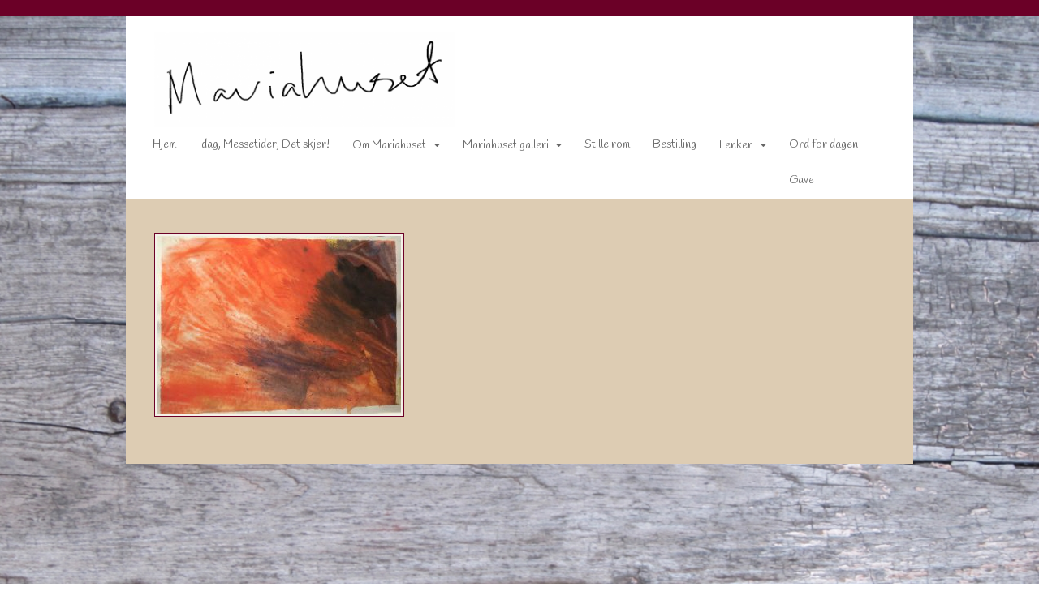

--- FILE ---
content_type: text/html; charset=UTF-8
request_url: http://www.mariahuset.no/susannes-bilder-til-utstilling-host-2018/img_0380
body_size: 28955
content:
<!DOCTYPE html>
<html dir="ltr" lang="en-US"
	prefix="og: https://ogp.me/ns#" >
<head>
<meta charset="UTF-8" />

<meta http-equiv="Content-Type" content="text/html; charset=UTF-8" />
<link rel="pingback" href="http://www.mariahuset.no/xmlrpc.php" />

		<!-- All in One SEO 4.3.5.1 - aioseo.com -->
		<title>IMG_0380 | Mariahuset</title>
		<meta name="robots" content="max-image-preview:large" />
		<link rel="canonical" href="http://www.mariahuset.no/susannes-bilder-til-utstilling-host-2018/img_0380" />
		<meta name="generator" content="All in One SEO (AIOSEO) 4.3.5.1 " />
		<meta property="og:locale" content="en_US" />
		<meta property="og:site_name" content="Mariahuset |" />
		<meta property="og:type" content="article" />
		<meta property="og:title" content="IMG_0380 | Mariahuset" />
		<meta property="og:url" content="http://www.mariahuset.no/susannes-bilder-til-utstilling-host-2018/img_0380" />
		<meta property="article:published_time" content="2018-11-20T12:14:28+00:00" />
		<meta property="article:modified_time" content="2018-11-20T12:14:28+00:00" />
		<meta name="twitter:card" content="summary" />
		<meta name="twitter:title" content="IMG_0380 | Mariahuset" />
		<script type="application/ld+json" class="aioseo-schema">
			{"@context":"https:\/\/schema.org","@graph":[{"@type":"BreadcrumbList","@id":"http:\/\/www.mariahuset.no\/susannes-bilder-til-utstilling-host-2018\/img_0380#breadcrumblist","itemListElement":[{"@type":"ListItem","@id":"http:\/\/www.mariahuset.no\/#listItem","position":1,"item":{"@type":"WebPage","@id":"http:\/\/www.mariahuset.no\/","name":"Home","description":"Kontakt: Adresse: Mariahuset, Erling Skjalgssonsgate 2, N-0267 Oslo Tlf: (+47) 22 55 33 87 Epost: post(at)mariahuset.no Messe Vanligvis feires det hver tirsdag, kl. 18.00 vekselvis protestantisk og katolsk messe i Mariahusets kapell, med etterf\u00f8lgende enkel kveldsmat. Og dette er da \u00e5pent for alle.","url":"http:\/\/www.mariahuset.no\/"},"nextItem":"http:\/\/www.mariahuset.no\/susannes-bilder-til-utstilling-host-2018\/img_0380#listItem"},{"@type":"ListItem","@id":"http:\/\/www.mariahuset.no\/susannes-bilder-til-utstilling-host-2018\/img_0380#listItem","position":2,"item":{"@type":"WebPage","@id":"http:\/\/www.mariahuset.no\/susannes-bilder-til-utstilling-host-2018\/img_0380","name":"IMG_0380","url":"http:\/\/www.mariahuset.no\/susannes-bilder-til-utstilling-host-2018\/img_0380"},"previousItem":"http:\/\/www.mariahuset.no\/#listItem"}]},{"@type":"ItemPage","@id":"http:\/\/www.mariahuset.no\/susannes-bilder-til-utstilling-host-2018\/img_0380#itempage","url":"http:\/\/www.mariahuset.no\/susannes-bilder-til-utstilling-host-2018\/img_0380","name":"IMG_0380 | Mariahuset","inLanguage":"en-US","isPartOf":{"@id":"http:\/\/www.mariahuset.no\/#website"},"breadcrumb":{"@id":"http:\/\/www.mariahuset.no\/susannes-bilder-til-utstilling-host-2018\/img_0380#breadcrumblist"},"datePublished":"2018-11-20T12:14:28+01:00","dateModified":"2018-11-20T12:14:28+01:00"},{"@type":"Organization","@id":"http:\/\/www.mariahuset.no\/#organization","name":"Mariahuset","url":"http:\/\/www.mariahuset.no\/"},{"@type":"WebSite","@id":"http:\/\/www.mariahuset.no\/#website","url":"http:\/\/www.mariahuset.no\/","name":"Mariahuset","inLanguage":"en-US","publisher":{"@id":"http:\/\/www.mariahuset.no\/#organization"}}]}
		</script>
		<!-- All in One SEO -->

<link rel='dns-prefetch' href='//s.w.org' />
<link rel="alternate" type="application/rss+xml" title="Mariahuset &raquo; Feed" href="http://www.mariahuset.no/feed" />
<link rel="alternate" type="application/rss+xml" title="Mariahuset &raquo; Comments Feed" href="http://www.mariahuset.no/comments/feed" />
		<script type="text/javascript">
			window._wpemojiSettings = {"baseUrl":"https:\/\/s.w.org\/images\/core\/emoji\/13.1.0\/72x72\/","ext":".png","svgUrl":"https:\/\/s.w.org\/images\/core\/emoji\/13.1.0\/svg\/","svgExt":".svg","source":{"concatemoji":"http:\/\/www.mariahuset.no\/wp-includes\/js\/wp-emoji-release.min.js?ver=5.8.12"}};
			!function(e,a,t){var n,r,o,i=a.createElement("canvas"),p=i.getContext&&i.getContext("2d");function s(e,t){var a=String.fromCharCode;p.clearRect(0,0,i.width,i.height),p.fillText(a.apply(this,e),0,0);e=i.toDataURL();return p.clearRect(0,0,i.width,i.height),p.fillText(a.apply(this,t),0,0),e===i.toDataURL()}function c(e){var t=a.createElement("script");t.src=e,t.defer=t.type="text/javascript",a.getElementsByTagName("head")[0].appendChild(t)}for(o=Array("flag","emoji"),t.supports={everything:!0,everythingExceptFlag:!0},r=0;r<o.length;r++)t.supports[o[r]]=function(e){if(!p||!p.fillText)return!1;switch(p.textBaseline="top",p.font="600 32px Arial",e){case"flag":return s([127987,65039,8205,9895,65039],[127987,65039,8203,9895,65039])?!1:!s([55356,56826,55356,56819],[55356,56826,8203,55356,56819])&&!s([55356,57332,56128,56423,56128,56418,56128,56421,56128,56430,56128,56423,56128,56447],[55356,57332,8203,56128,56423,8203,56128,56418,8203,56128,56421,8203,56128,56430,8203,56128,56423,8203,56128,56447]);case"emoji":return!s([10084,65039,8205,55357,56613],[10084,65039,8203,55357,56613])}return!1}(o[r]),t.supports.everything=t.supports.everything&&t.supports[o[r]],"flag"!==o[r]&&(t.supports.everythingExceptFlag=t.supports.everythingExceptFlag&&t.supports[o[r]]);t.supports.everythingExceptFlag=t.supports.everythingExceptFlag&&!t.supports.flag,t.DOMReady=!1,t.readyCallback=function(){t.DOMReady=!0},t.supports.everything||(n=function(){t.readyCallback()},a.addEventListener?(a.addEventListener("DOMContentLoaded",n,!1),e.addEventListener("load",n,!1)):(e.attachEvent("onload",n),a.attachEvent("onreadystatechange",function(){"complete"===a.readyState&&t.readyCallback()})),(n=t.source||{}).concatemoji?c(n.concatemoji):n.wpemoji&&n.twemoji&&(c(n.twemoji),c(n.wpemoji)))}(window,document,window._wpemojiSettings);
		</script>
		<style type="text/css">
img.wp-smiley,
img.emoji {
	display: inline !important;
	border: none !important;
	box-shadow: none !important;
	height: 1em !important;
	width: 1em !important;
	margin: 0 .07em !important;
	vertical-align: -0.1em !important;
	background: none !important;
	padding: 0 !important;
}
</style>
	<style type="text/css">
@media only screen and (min-width: 980px) {
body.one-col-970 #main-sidebar-container { width: 100%; }
body.one-col-970 #main-sidebar-container #main { width: 100%; }
}
</style>
<link rel='stylesheet' id='wp-block-library-css'  href='http://www.mariahuset.no/wp-includes/css/dist/block-library/style.min.css?ver=5.8.12' type='text/css' media='all' />
<link rel='stylesheet' id='theme-stylesheet-css'  href='http://www.mariahuset.no/wp-content/themes/canvas/style.css?ver=5.8.0' type='text/css' media='all' />
<!--[if lt IE 9]>
<link href="http://www.mariahuset.no/wp-content/themes/canvas/css/non-responsive.css" rel="stylesheet" type="text/css" />
<style type="text/css">.col-full, #wrapper { width: 970px; max-width: 970px; } #inner-wrapper { padding: 0; } body.full-width #header, #nav-container, body.full-width #content, body.full-width #footer-widgets, body.full-width #footer { padding-left: 0; padding-right: 0; } body.fixed-mobile #top, body.fixed-mobile #header-container, body.fixed-mobile #footer-container, body.fixed-mobile #nav-container, body.fixed-mobile #footer-widgets-container { min-width: 970px; padding: 0 1em; } body.full-width #content { width: auto; padding: 0 1em;}</style>
<![endif]-->
<style type="text/css">.col-full, #wrapper { width: 970px; max-width: 970px; } #inner-wrapper { padding: 0; } body.full-width #header, #nav-container, body.full-width #content, body.full-width #footer-widgets, body.full-width #footer { padding-left: 0; padding-right: 0; } body.fixed-mobile #top, body.fixed-mobile #header-container, body.fixed-mobile #footer-container, body.fixed-mobile #nav-container, body.fixed-mobile #footer-widgets-container { min-width: 970px; padding: 0 1em; } body.full-width #content { width: auto; padding: 0 1em;}</style>
<script type='text/javascript' src='http://www.mariahuset.no/wp-includes/js/jquery/jquery.min.js?ver=3.6.0' id='jquery-core-js'></script>
<script type='text/javascript' src='http://www.mariahuset.no/wp-includes/js/jquery/jquery-migrate.min.js?ver=3.3.2' id='jquery-migrate-js'></script>
<script type='text/javascript' src='http://www.mariahuset.no/wp-content/themes/canvas/includes/js/third-party.min.js?ver=5.8.12' id='third-party-js'></script>
<script type='text/javascript' src='http://www.mariahuset.no/wp-content/themes/canvas/includes/js/modernizr.min.js?ver=2.6.2' id='modernizr-js'></script>
<script type='text/javascript' src='http://www.mariahuset.no/wp-content/themes/canvas/includes/js/general.min.js?ver=5.8.12' id='general-js'></script>
<script type='text/javascript' src='http://www.mariahuset.no/wp-content/plugins/google-analyticator/external-tracking.min.js?ver=6.5.7' id='ga-external-tracking-js'></script>
<link rel="https://api.w.org/" href="http://www.mariahuset.no/wp-json/" /><link rel="alternate" type="application/json" href="http://www.mariahuset.no/wp-json/wp/v2/media/3498" /><link rel="EditURI" type="application/rsd+xml" title="RSD" href="http://www.mariahuset.no/xmlrpc.php?rsd" />
<link rel="wlwmanifest" type="application/wlwmanifest+xml" href="http://www.mariahuset.no/wp-includes/wlwmanifest.xml" /> 
<meta name="generator" content="WordPress 5.8.12" />
<link rel='shortlink' href='http://www.mariahuset.no/?p=3498' />
<link rel="alternate" type="application/json+oembed" href="http://www.mariahuset.no/wp-json/oembed/1.0/embed?url=http%3A%2F%2Fwww.mariahuset.no%2Fsusannes-bilder-til-utstilling-host-2018%2Fimg_0380" />
<link rel="alternate" type="text/xml+oembed" href="http://www.mariahuset.no/wp-json/oembed/1.0/embed?url=http%3A%2F%2Fwww.mariahuset.no%2Fsusannes-bilder-til-utstilling-host-2018%2Fimg_0380&#038;format=xml" />
<link id='MediaRSS' rel='alternate' type='application/rss+xml' title='NextGEN Gallery RSS Feed' href='http://www.mariahuset.no/wp-content/plugins/nextgen-gallery/products/photocrati_nextgen/modules/ngglegacy/xml/media-rss.php' />

<!-- Custom CSS Styling -->
<style type="text/css">
#logo .site-title, #logo .site-description { display:none; }
body {background-image:url(http://www.mariahuset.no/wp-content/uploads/2015/04/IMG_46001.jpg);background-repeat:repeat;background-position:top center;background-attachment:scroll;border-top:20px solid #6b0027;}
hr, .entry img, img.thumbnail, .entry .wp-caption, #footer-widgets, #comments, #comments .comment.thread-even, #comments ul.children li, .entry h1{border-color:#6b0027}
a:link, a:visited, #loopedSlider a.flex-prev:hover, #loopedSlider a.flex-next:hover {color:#6b0027} .quantity .plus, .quantity .minus {background-color: #6b0027;}
#header {background-repeat:no-repeat;background-position:left top;margin-top:0px;margin-bottom:0px;padding-top:20px;padding-bottom:0px;border:0px solid ;}
#logo .site-title a {font:300 italic 60px/1em 'Handlee', arial, sans-serif;color:#660000;}
#logo .site-description {font:300 13px/1em Arial, sans-serif;color:#999999;}
#inner-wrapper {padding-left:30px; padding-right:30px;background-color:#ddccb3;border-radius:0px;} .col-full { width: auto; } @media only screen and (max-width:767px) { #inner-wrapper { margin:0; border-radius:none; padding-left:1em; padding-right: 1em; border: none; } } 
body, p { font:300 14px/1.5em Arial, sans-serif;color:#555555; }
h1 { font:bold 28px/1.2em Arial, sans-serif;color:#222222; }h2 { font:bold 24px/1.2em Arial, sans-serif;color:#222222; }h3 { font:bold 20px/1.2em Arial, sans-serif;color:#222222; }h4 { font:bold 16px/1.2em Arial, sans-serif;color:#222222; }h5 { font:bold 14px/1.2em Arial, sans-serif;color:#222222; }h6 { font:bold 12px/1.2em Arial, sans-serif;color:#222222; }
.page-title, .post .title, .page .title {font:bold 28px/1.1em Helvetica, Arial, sans-serif;color:#222222;}
.post .title a:link, .post .title a:visited, .page .title a:link, .page .title a:visited {color:#222222}
.post-meta { font:thin 12px/1.5em Helvetica, Arial, sans-serif;color:#999999; }
.entry, .entry p{ font:300 15px/1.5em Helvetica, Arial, sans-serif;color:#555555; }
.post-more {font:thin 13px/1.5em Helvetica, Arial, sans-serif;color:;border-top:0px solid #e6e6e6;border-bottom:0px solid #e6e6e6;}
#post-author, #connect {border-top:1px solid #e6e6e6;border-bottom:1px solid #e6e6e6;border-left:1px solid #e6e6e6;border-right:1px solid #e6e6e6;border-radius:5px;-moz-border-radius:5px;-webkit-border-radius:5px;background-color:#fafafa}
.nav-entries a, .woo-pagination { font:thin 13px/1em Helvetica, Arial, sans-serif;color:#888; }
.woo-pagination a, .woo-pagination a:hover {color:#888!important}
.widget h3 {font:bold 14px/1.2em Helvetica, Arial, sans-serif;color:#555555;border-bottom:1px solid #e6e6e6;}
.widget_recent_comments li, #twitter li { border-color: #e6e6e6;}
.widget p, .widget .textwidget { font:thin 13px/1.5em Helvetica, Arial, sans-serif;color:#555555; }
.widget {font:thin 13px/1.5em Helvetica, Arial, sans-serif;color:#555555;}
#tabs .inside li a, .widget_woodojo_tabs .tabbable .tab-pane li a { font:bold 12px/1.5em Helvetica, Arial, sans-serif;color:#555555; }
#tabs .inside li span.meta, .widget_woodojo_tabs .tabbable .tab-pane li span.meta { font:thin 11px/1.5em Helvetica, Arial, sans-serif;color:#999999; }
#tabs ul.wooTabs li a, .widget_woodojo_tabs .tabbable .nav-tabs li a { font:thin 11px/2em Helvetica, Arial, sans-serif;color:#999999; }
@media only screen and (min-width:768px) {
ul.nav li a, #navigation ul.rss a, #navigation ul.cart a.cart-contents, #navigation .cart-contents #navigation ul.rss, #navigation ul.nav-search, #navigation ul.nav-search a { font:300 14px/1.2em 'Handlee', arial, sans-serif;color:#666666; } #navigation ul.rss li a:before, #navigation ul.nav-search a.search-contents:before { color:#666666;}
#navigation ul.nav > li a:hover, #navigation ul.nav > li:hover a, #navigation ul.nav li ul li a, #navigation ul.cart > li:hover > a, #navigation ul.cart > li > ul > div, #navigation ul.cart > li > ul > div p, #navigation ul.cart > li > ul span, #navigation ul.cart .cart_list a, #navigation ul.nav li.current_page_item a, #navigation ul.nav li.current_page_parent a, #navigation ul.nav li.current-menu-ancestor a, #navigation ul.nav li.current-cat a, #navigation ul.nav li.current-menu-item a { color:#020202!important; }
#navigation ul.nav > li a:hover, #navigation ul.nav > li:hover, #navigation ul.nav li ul, #navigation ul.cart li:hover a.cart-contents, #navigation ul.nav-search li:hover a.search-contents, #navigation ul.nav-search a.search-contents + ul, #navigation ul.cart a.cart-contents + ul, #navigation ul.nav li.current_page_item a, #navigation ul.nav li.current_page_parent a, #navigation ul.nav li.current-menu-ancestor a, #navigation ul.nav li.current-cat a, #navigation ul.nav li.current-menu-item a{background-color:#ffffff!important}
#navigation ul.nav li ul, #navigation ul.cart > li > ul > div  { border: 0px solid #dbdbdb; }
#navigation ul.nav > li:hover > ul  { left: 0; }
#navigation ul.nav > li  { border-right: 0px solid #dbdbdb; }#navigation ul.nav > li:hover > ul  { left: 0; }
#navigation { box-shadow: none; -moz-box-shadow: none; -webkit-box-shadow: none; }#navigation ul li:first-child, #navigation ul li:first-child a { border-radius:0px 0 0 0px; -moz-border-radius:0px 0 0 0px; -webkit-border-radius:0px 0 0 0px; }
#navigation {background:#ffffff;border-top:0px solid #dbdbdb;border-bottom:0px solid #dbdbdb;border-left:0px solid #dbdbdb;border-right:0px solid #dbdbdb;border-radius:0px; -moz-border-radius:0px; -webkit-border-radius:0px;}
#top, #top ul.nav li ul li a:hover { background:#ffffff;}
#top ul.nav li a { font:300 12px/1.6em 'Just Another Hand', arial, sans-serif;color:#ddd; }
}
#footer, #footer p { font:300 13px/1.4em Arial, sans-serif;color:#999999; }
#footer {border-top:0px solid #dbdbdb;border-bottom:0px solid ;border-left:0px solid ;border-right:0px solid ;border-radius:0px; -moz-border-radius:0px; -webkit-border-radius:0px;}
.magazine #loopedSlider .content h2.title a { font:bold 24px/1em Arial, sans-serif;color:#ffffff; }
.wooslider-theme-magazine .slide-title a { font:bold 24px/1em Arial, sans-serif;color:#ffffff; }
.magazine #loopedSlider .content .excerpt p { font:thin 13px/1.5em Arial, sans-serif;color:#cccccc; }
.wooslider-theme-magazine .slide-content p, .wooslider-theme-magazine .slide-excerpt p { font:thin 13px/1.5em Arial, sans-serif;color:#cccccc; }
.magazine .block .post .title a {font:bold 18px/1.2em Helvetica, Arial, sans-serif;color:#222222; }
#loopedSlider.business-slider .content h2 { font:bold 24px/1em Arial, sans-serif;color:#ffffff; }
#loopedSlider.business-slider .content h2.title a { font:bold 24px/1em Arial, sans-serif;color:#ffffff; }
.wooslider-theme-business .has-featured-image .slide-title { font:bold 24px/1em Arial, sans-serif;color:#ffffff; }
.wooslider-theme-business .has-featured-image .slide-title a { font:bold 24px/1em Arial, sans-serif;color:#ffffff; }
#wrapper #loopedSlider.business-slider .content p { font:300 13px/1.5em Arial, sans-serif;color:#cccccc; }
.wooslider-theme-business .has-featured-image .slide-content p { font:300 13px/1.5em Arial, sans-serif;color:#cccccc; }
.wooslider-theme-business .has-featured-image .slide-excerpt p { font:300 13px/1.5em Arial, sans-serif;color:#cccccc; }
@media only screen and (min-width:768px) {
#wrapper #loopedSlider.business-slider .content { top: 0; padding-top: 7%; }
}
.archive_header { font:bold 18px/1em Arial, sans-serif;color:#222222; }
.archive_header {border-bottom:1px solid #e6e6e6;}
</style>
<!-- Options Panel Custom CSS -->
<style type="text/css">
.page img
{padding:0px 0px 0px 0px;
border: 0px solid;}

.entry .wp-caption img {margin-left: -10px !important;}

#footer, .title, .post-meta, .post-comments, .post-more, .read-more, .archive_header,  .tags { display: none !important; }

.nav-prev, .nav-next {text-transform: uppercase; font-style: italic;}

#navigation {position: relative; padding-left: 19px; !important;}
.brand.span3 {
    display: block;
    float: none;
    margin: auto !important;
}
#header {background-color: #ffffff;}

</style>


<!-- Woo Shortcodes CSS -->
<link href="http://www.mariahuset.no/wp-content/themes/canvas/functions/css/shortcodes.css" rel="stylesheet" type="text/css" />

<!-- Custom Stylesheet -->
<link href="http://www.mariahuset.no/wp-content/themes/canvas/custom.css" rel="stylesheet" type="text/css" />

<!-- Theme version -->
<meta name="generator" content="Canvas 5.9.1" />
<meta name="generator" content="WooFramework 6.0.4" />

<!-- Google Webfonts -->
<link href="http://fonts.googleapis.com/css?family=Handlee%3Aregular|Just+Another+Hand%3Aregular" rel="stylesheet" type="text/css" />
		<style type="text/css" id="woo-header-css">
					#logo .site-title a {
				color: #ffffff;
			}
				</style>
				<style type="text/css" id="custom-background-css">
		body.custom-background { background-image: url('http://www.mariahuset.no/wp-content/uploads/2016/03/Bakgrunn-større.jpg'); background-repeat: repeat; background-position: top left; background-attachment: scroll; }
		</style>
		<!-- Google Analytics Tracking by Google Analyticator 6.5.7 -->
<script type="text/javascript">
    var analyticsFileTypes = [];
    var analyticsSnippet = 'disabled';
    var analyticsEventTracking = 'enabled';
</script>
<script type="text/javascript">
	(function(i,s,o,g,r,a,m){i['GoogleAnalyticsObject']=r;i[r]=i[r]||function(){
	(i[r].q=i[r].q||[]).push(arguments)},i[r].l=1*new Date();a=s.createElement(o),
	m=s.getElementsByTagName(o)[0];a.async=1;a.src=g;m.parentNode.insertBefore(a,m)
	})(window,document,'script','//www.google-analytics.com/analytics.js','ga');
	ga('create', 'UA-2709266-15', 'auto');
 
	ga('send', 'pageview');
</script>
		<style type="text/css" id="wp-custom-css">
			body {
    background-repeat: no-repeat;
    background-position: center;
    background-attachment: scroll;
	background-size: cover;
}		</style>
		</head>
<body class="attachment attachment-template-default attachmentid-3498 attachment-jpeg custom-background chrome alt-style-default boxed-layout fixed-mobile one-col width-970 one-col-970">
<div id="wrapper">

	<div id="inner-wrapper">

	<h3 class="nav-toggle icon"><a href="#navigation">Navigation</a></h3>

	<header id="header" class="col-full">

		<div id="logo">
<a href="http://www.mariahuset.no/" title=""><img src="http://www.mariahuset.no/wp-content/uploads/2022/03/Handskrift-Mariahuset2.png" alt="Mariahuset" /></a>
<span class="site-title"><a href="http://www.mariahuset.no/">Mariahuset</a></span>
</div>

	</header>
	<nav id="navigation" class="col-full" role="navigation">

	
	<section class="menus">

		<a href="http://www.mariahuset.no" class="nav-home"><span>Home</span></a>

	<h3>Mariahuset</h3><ul id="main-nav" class="nav fl"><li id="menu-item-3089" class="menu-item menu-item-type-post_type menu-item-object-page menu-item-home menu-item-3089"><a href="http://www.mariahuset.no/">Hjem</a></li>
<li id="menu-item-3462" class="menu-item menu-item-type-post_type menu-item-object-page menu-item-3462"><a href="http://www.mariahuset.no/idag">Idag, Messetider, Det skjer!</a></li>
<li id="menu-item-3074" class="menu-item menu-item-type-post_type menu-item-object-page menu-item-has-children menu-item-3074"><a href="http://www.mariahuset.no/om-mariahuset">Om Mariahuset</a>
<ul class="sub-menu">
	<li id="menu-item-3085" class="menu-item menu-item-type-post_type menu-item-object-page menu-item-3085"><a href="http://www.mariahuset.no/historie">Begynnelsen</a></li>
	<li id="menu-item-3083" class="menu-item menu-item-type-post_type menu-item-object-page menu-item-3083"><a href="http://www.mariahuset.no/mariahuset-i-dag">Mariahuset i dag</a></li>
	<li id="menu-item-3087" class="menu-item menu-item-type-post_type menu-item-object-page menu-item-has-children menu-item-3087"><a href="http://www.mariahuset.no/dokumenter">Dokumenter</a>
	<ul class="sub-menu">
		<li id="menu-item-3767" class="menu-item menu-item-type-post_type menu-item-object-page menu-item-3767"><a href="http://www.mariahuset.no/tro-i-harmoni-uke-dokument-av-inge-switon-ronnow">Tro i harmoni uke, Dokument av Inge Switon-Rønnow</a></li>
		<li id="menu-item-3082" class="menu-item menu-item-type-post_type menu-item-object-page menu-item-3082"><a href="http://www.mariahuset.no/idegrunnlag">Idégrunnlag dokument</a></li>
		<li id="menu-item-3088" class="menu-item menu-item-type-post_type menu-item-object-page menu-item-3088"><a href="http://www.mariahuset.no/mariahuset-et-okumenisk-fellesskap">Mariahuset et økumenisk fellesskap</a></li>
	</ul>
</li>
</ul>
</li>
<li id="menu-item-3076" class="menu-item menu-item-type-post_type menu-item-object-page menu-item-has-children menu-item-3076"><a href="http://www.mariahuset.no/mariahuset-galleri">Mariahuset galleri</a>
<ul class="sub-menu">
	<li id="menu-item-3482" class="menu-item menu-item-type-post_type menu-item-object-page menu-item-3482"><a href="http://www.mariahuset.no/susannes-bilder-til-utstilling-host-2018">Susannes bilder til utstilling høst 2018</a></li>
	<li id="menu-item-3075" class="menu-item menu-item-type-post_type menu-item-object-page menu-item-3075"><a href="http://www.mariahuset.no/galleri">Galleri</a></li>
	<li id="menu-item-3081" class="menu-item menu-item-type-post_type menu-item-object-page menu-item-3081"><a href="http://www.mariahuset.no/still-leben-mariahuset">Still-leben Mariahuset</a></li>
	<li id="menu-item-3080" class="menu-item menu-item-type-post_type menu-item-object-page menu-item-3080"><a href="http://www.mariahuset.no/mariahuset-videoer">Mariahuset videoer</a></li>
	<li id="menu-item-3228" class="menu-item menu-item-type-post_type menu-item-object-page menu-item-3228"><a href="http://www.mariahuset.no/mariahuset-opptak">Mariahuset opptak</a></li>
	<li id="menu-item-3078" class="menu-item menu-item-type-post_type menu-item-object-page menu-item-3078"><a href="http://www.mariahuset.no/verksted-i-mariahuset-bilder">Verksted i Mariahuset bilder</a></li>
</ul>
</li>
<li id="menu-item-3079" class="menu-item menu-item-type-post_type menu-item-object-page menu-item-3079"><a href="http://www.mariahuset.no/stille-rom">Stille rom</a></li>
<li id="menu-item-3086" class="menu-item menu-item-type-post_type menu-item-object-page menu-item-3086"><a href="http://www.mariahuset.no/bestilling">Bestilling</a></li>
<li id="menu-item-3077" class="menu-item menu-item-type-post_type menu-item-object-page menu-item-has-children menu-item-3077"><a href="http://www.mariahuset.no/pekere">Lenker</a>
<ul class="sub-menu">
	<li id="menu-item-3090" class="menu-item menu-item-type-custom menu-item-object-custom menu-item-3090"><a href="http://larche.org">L&#8217;Arche</a></li>
	<li id="menu-item-3091" class="menu-item menu-item-type-custom menu-item-object-custom menu-item-3091"><a href="http://taize.fr">Taizé kommuniteten</a></li>
	<li id="menu-item-3100" class="menu-item menu-item-type-custom menu-item-object-custom menu-item-3100"><a href="http://www.trooglys.com/">Tro og lys</a></li>
	<li id="menu-item-3097" class="menu-item menu-item-type-custom menu-item-object-custom menu-item-3097"><a href="http://www.weras.net">Earth Care with Art</a></li>
	<li id="menu-item-3096" class="menu-item menu-item-type-custom menu-item-object-custom menu-item-3096"><a href="http://www.dyrsrettigheter.no">Noah &#8211; for dyrs rettigheter</a></li>
	<li id="menu-item-3101" class="menu-item menu-item-type-custom menu-item-object-custom menu-item-3101"><a href="http://ogsavierkirken.no/">Også vi er kirken</a></li>
	<li id="menu-item-3092" class="menu-item menu-item-type-custom menu-item-object-custom menu-item-3092"><a href="http://petitessoeursdejesus.net/">Jesus små søstre Frankrike</a></li>
	<li id="menu-item-3093" class="menu-item menu-item-type-custom menu-item-object-custom menu-item-3093"><a href="http://kleineschwesternjesu.net">Jesus små søstre Tyskland</a></li>
	<li id="menu-item-3094" class="menu-item menu-item-type-custom menu-item-object-custom menu-item-3094"><a href="http://petitessoeursdejesus.org/">Jesus små søstre Sveits</a></li>
	<li id="menu-item-3095" class="menu-item menu-item-type-custom menu-item-object-custom menu-item-3095"><a href="http://www.charlesdefoucauld.org">Charles de Foucauld</a></li>
	<li id="menu-item-3098" class="menu-item menu-item-type-custom menu-item-object-custom menu-item-3098"><a href="http://kirken.no">Den norske kirke</a></li>
	<li id="menu-item-3099" class="menu-item menu-item-type-custom menu-item-object-custom menu-item-3099"><a href="http://www.katolsk.no/">Den katolske kirke</a></li>
</ul>
</li>
<li id="menu-item-3296" class="menu-item menu-item-type-post_type menu-item-object-page menu-item-3296"><a title="Henri Nouwen" href="http://www.mariahuset.no/jean-vanier-ord">Ord for dagen</a></li>
<li id="menu-item-11608" class="menu-item menu-item-type-post_type menu-item-object-page menu-item-11608"><a href="http://www.mariahuset.no/gave">Gave</a></li>
</ul>	<div class="side-nav">
		</div><!-- /#side-nav -->

	</section><!-- /.menus -->

	<a href="#top" class="nav-close"><span>Return to Content</span></a>

</nav>
       
    <!-- #content Starts -->
	    <div id="content" class="col-full">
    
    	<div id="main-sidebar-container">    

            <!-- #main Starts -->
                        <section id="main">                     
<article class="post-3498 attachment type-attachment status-inherit hentry">
	<header>
		<h1 class="title entry-title">IMG_0380</h1>	</header>

	<section class="entry">
	    <p class="attachment"><a href='http://www.mariahuset.no/wp-content/uploads/2018/11/IMG_0380.jpg'><img width="300" height="219" src="http://www.mariahuset.no/wp-content/uploads/2018/11/IMG_0380-300x219.jpg" class="attachment-medium size-medium" alt="" loading="lazy" srcset="http://www.mariahuset.no/wp-content/uploads/2018/11/IMG_0380-300x219.jpg 300w, http://www.mariahuset.no/wp-content/uploads/2018/11/IMG_0380-768x560.jpg 768w, http://www.mariahuset.no/wp-content/uploads/2018/11/IMG_0380-700x510.jpg 700w, http://www.mariahuset.no/wp-content/uploads/2018/11/IMG_0380.jpg 800w" sizes="(max-width: 300px) 100vw, 300px" /></a></p>
	</section><!-- /.entry -->
	<div class="fix"></div>
</article><!-- /.post -->
     
            </section><!-- /#main -->
                
            
		</div><!-- /#main-sidebar-container -->         

		
    </div><!-- /#content -->
	
	<footer id="footer" class="col-full">

		
		<div id="copyright" class="col-left">
			<p><p></p></p>		</div>

		<div id="credit" class="col-right">
			<p><p></p></p>		</div>

	</footer>

	
	</div><!-- /#inner-wrapper -->

</div><!-- /#wrapper -->

<div class="fix"></div><!--/.fix-->

<script type='text/javascript' src='http://www.mariahuset.no/wp-includes/js/wp-embed.min.js?ver=5.8.12' id='wp-embed-js'></script>
</body>
</html>